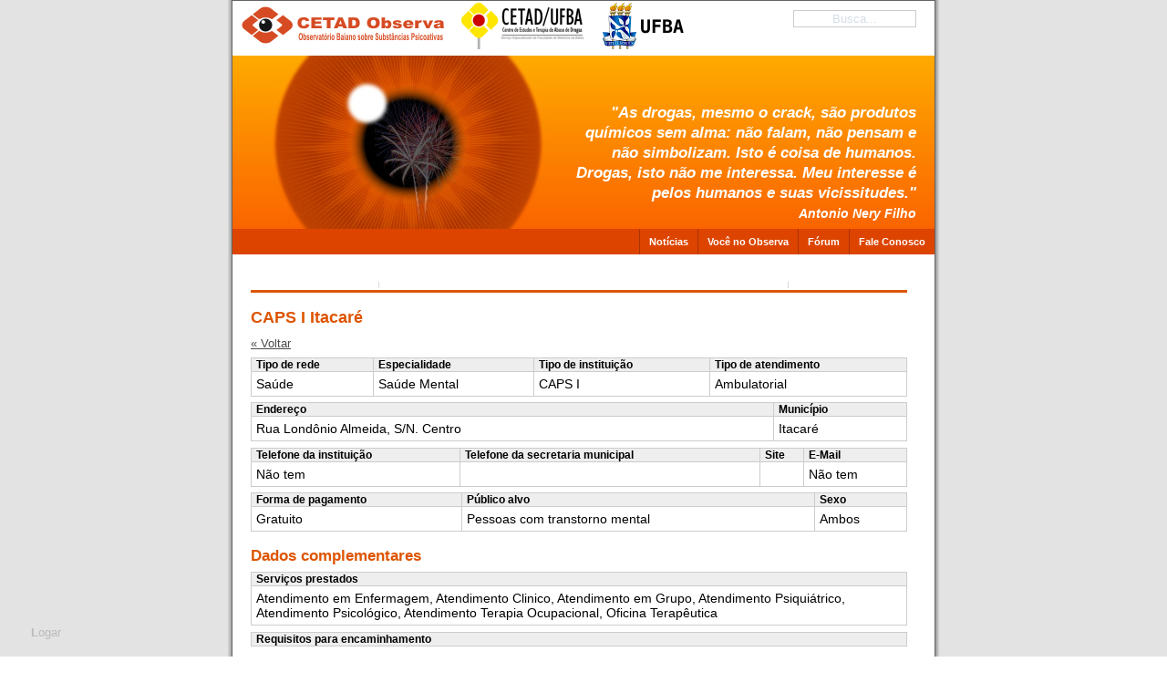

--- FILE ---
content_type: text/html; charset=iso-8859-15
request_url: http://twiki.ufba.br/twiki/bin/view/CetadObserva/Instituicao1317?sortcol=0;table=7;up=0
body_size: 72458
content:
<html xmlns="http://www.w3.org/1999/xhtml" lang="pt-br">
<head>
<link rel="stylesheet" href="http://twiki.ufba.br/twiki/pub/TWiki/ImagePlugin/style.css" type="text/css" media="all" />
<link rel="stylesheet" href="http://twiki.ufba.br/twiki/pub/TWiki/ImageGalleryPlugin/style.css" type="text/css" media="all" />
<meta http-equiv="content-type" content="text/html; charset=iso-8859-15" />
<meta name="author" content="Colivre.coop.br / Template design: G. Wolfgang" />
<title> - CETAD Observa</title>
<link rel="alternate" type="application/rss+xml" title="RSS Feed" href="http://twiki.ufba.br/twiki/bin/view/CetadObserva/WebRss" />
<style type="text/css"> 
/*************************************************************/
/*   Design:  MultiFlex-2 (Screen)                           */
/*   Author:  G. Wolfgang (gw@actamail.com)                  */
/*   Date:    June 8, 2006                                   */
/*   Some Changes by Aurelio@Colivre.coop.br in 2009         */
/*   Some Changes by JeronimoTeles@gmail.com in 2009         */
/*************************************************************/

/*************************/
/* SECTION 1 - MAIN BODY */
/*************************/

body {
  font-size: 11px;
  margin: 0px;
  padding: 0px;
  text-align: center;
  background: url(http://twiki.ufba.br/twiki/pub/CetadObserva/WebCSS/background_body_grey.gif) top center repeat-y;
  font-family: arial, sans-serif;
}
.page-container-1 {
  position: relative;
  width: 770px;
  margin: 0px auto;
  padding: 0px;
  text-align: left;
  background: url(http://twiki.ufba.br/twiki/pub/CetadObserva/WebCSS/background_layout_1.gif) top left repeat-y;
  border: solid 1px rgb(100,100,100);
}
.page-container-2 {
  width: 770px;
  margin: 0px auto;
  padding: 0px;
  background: url(http://twiki.ufba.br/twiki/pub/CetadObserva/WebCSS/background_layout_2.gif) top left repeat-y;
  border: solid 1px rgb(100,100,100);
}
.page-container-3 {
  width: 770px;
  margin: 0px auto;
  padding: 0px;
  background: url(http://twiki.ufba.br/twiki/pub/CetadObserva/WebCSS/background_layout_3.gif) top left repeat-y;
  border: solid 1px rgb(100,100,100);
}

/*************************************/
/* SECTION 2 - HEADER AND NAVIGATION */
/*************************************/

/*-----------------------------------*/
/* 2.1 - Sitename, slogan and banner */
/*-----------------------------------*/
#cetad, #ufba {
  position: absolute;
  top: -4px;
  right: -85px;
  background: url(http://twiki.ufba.br/twiki/pub/CetadObserva/WebCSS/logo-cetad.png) 100% 0% no-repeat;
  width: 144px;
  height: 51px;
}
.msie8 #cetad { right: -90px }
#cetad span, #ufba span {
  display: none;
}
#ufba {
  right: -195px;
  width: 89px;
  background: url(http://twiki.ufba.br/twiki/pub/CetadObserva/WebCSS/mini-logo-ufba.png) 100% 0% no-repeat;
}
.msie8 #ufba { right: -190px }
.site-name {
  width: 300px;
  background: url(http://twiki.ufba.br/twiki/pub/CetadObserva/WebCSS/mini-logo-observa.png) 10px 0px no-repeat;
  height: 50px;
  margin: 0px;
  position: absolute;
  top: 6px;
  left: 0px;
  color: rgb(69,140,204);
}
.site-name p.title  {
  margin: 0px;
  padding: 0px;
  font-family: "trebuchet ms", arial, sans serif;
  font-weight: bold;
  font-size: 24px;
}
.site-name p.title a {
   display: block;
   height: 50px;
   width: 250px;
}
.site-name p.subtitle  {
  clear: both;
  margin: -6px 0px 0px 0px;
  padding: 0px;
  letter-spacing: -1px;
  background-color: transparent;
  font-family: "trebuchet ms", arial, sans serif;
  font-size: 12px;
  position: relative;
  z-index: 100;
}
.site-name a {
  margin: 0px;
  padding: 0px;
  text-decoration: none;
  color: #D50; /* Site Color 1 */
}
.site-name a:hover {
  text-decoration: none;
}
.site-slogan-container  {
  width: 390px;
  position: absolute;
  top: 112px;
  right: 20px;
  z-index: 1;
  overflow: hidden;
  margin: 0px;
  background-color: transparent;
  font-size: 17px;
}
.site-slogan {
  text-align: right;
  margin: 0px;
  padding: 0px;
  background-color: transparent;
  color: #FFF;
  position: relative;
  z-index: 100;
}
.site-slogan h2,
.site-slogan p.title {
  float: right;
  margin: 0px;
  padding: 0px;
  color: #FFF; /* Site Slogan Color */
  font-family: arial, sans serif;
   text-align: right;
  font-weight: bold;
  font-size: 130%;
  position: relative;
  z-index: 100;
}

.site-slogan h2 {
  font-style: italic;
}

.site-slogan p,
.site-slogan p.subtitle {
  clear: both;
  float: right;
  margin: 0px;
  padding: 0px;
  color: #FFF; /* Site Slogan Color */
  font-family: arial, sans serif;
  text-align: right;
  font-weight: bold;
  font-style: italic;
  font-size: 100%;
}
.site-slogan p.text {
  clear: both;
  float: right;
  width: 700px;
  margin: 10px 0px 0px 0px;
  padding: 0px;
  color: #FFF; /* Site Slogan Color */
  font-family: arial, sans serif;
  text-align: right;
  font-weight: bold;
  line-height: 1.0em;
  font-size: 140%;
}
.site-slogan p.readmore {
  clear: both;
  float: right;
  width: 700px;
  margin: 10px 0px 0px 0px;
  padding: 0px;
  color: #FFF; /* Site Slogan Color */
  font-family: arial, sans serif;
  text-align: right;
  font-weight: bold;
  line-height: 1.0em;
  font-size: 120%;
}
.site-slogan a {
  color: #FFF; /* Site Slogan Color */
  text-decoration: underline;
}
.site-slogan a:hover {
  text-decoration: none;
  color: rgb(50,50,50);
}
.img-header {
  clear: both;
  float: left;
  width: 770px;
  height: 250px;
  margin: 0px;
  padding: 0px;
  background: #FFF url(http://twiki.ufba.br/twiki/pub/CetadObserva/WebPreferences/header-ano-novo.jpg) 0% 100% no-repeat;
}



/*--------------------------*/
/* 2.2 - Busca Wiki         */
/*--------------------------*/
#busca {
  position: absolute;
  top: 10px;
  right: 20px;
  float: right;
  margin: 0px;
  padding: 0px;
  text-align: right;
  z-index: 10;
}
#busca input {
  text-align: center;
  border: 1px solid #999;
  opacity: 0.5;
  filter: alpha(opacity=50);
  -moz-border-radius: 4px;
  position: relative; /* msie workarround bug */
}
#busca.clean input {
  background: transparent;
  color: #ABC;
}
#busca.focused input {
  opacity: 1;
  filter: alpha(opacity=100);
  color: #000;
  border: 1px solid #A30;
}
#busca div {
  visibility: hidden;
}
#busca.focused div {
  visibility: visible;
  color: #C86;
}

/*----------------------------*/
/* 2.4 - Navigation - Level 2 */
/*----------------------------*/
.nav2 {
  Xoverflow: wrapper;
  clear: both;
  margin: 0px;
  padding: 0px;
  font-family: verdana, arial, sans serif;
  font-size: 1.0em;
}
.nav2 ul {
  float: right;
  width: 770px;
  margin: 0px;
  padding: 0px;
  Xborder-top: solid 1px #A30; /* Site Menu 2 Border Color */
  Xborder-bottom: solid 1px #A30; /* Site Menu 2 Border Color */
  background-color: #D40; /* Site Menu 2 Color */
  font-weight: bold;
}	
.nav2 li {
  position: relative;
  display: inline;
  list-style: none;
  margin: 0px;
  padding: 0px;
  min-height: 1.7em;
  height: auto !important;
  height: 1.7em;
  line-height: 1.7em;
  font-weight: bold;
}
.nav2 li li {
  border: none;
}
.nav2 li ul {
  display: none;
  height: 20px;
  font-size: 100%;
  font-weight: bold;
  clear: both;
  margin: 0px;
  padding: 1px;
  position: absolute;
  top: 20px;
  border: solid 1px rgb(200,200,200);
  z-index: 30;
  Xborder-top: solid 2px #A30; /* Site Menu 2 Border Color */
  Xborder-bottom: solid 1px #A30; /* Site Menu 2 Border Color */
  background-color: #842926; /* Site Menu 2 Color */
  font-weight: bold;
}
.nav2 li.over ul {
  display: block;
}
.nav2 li strong,
.nav2 li a {
  display: block;
  padding: 0px 10px 0px 30px;
  border-left: solid 7px #EEE; /* Site Color 3 */
  color: rgb(75,75,75);
  text-decoration: none;
}
.nav2 li strong {
  border: none;
  background: #888;
  color: #EEE;
}
.nav2 li li a {
  padding: 0px 5px 0px 10px;
/*  text-transform: uppercase;  comment by Jerônimo Teles */
  text-decoration: none;
  font-size: 100%;
}

.nav2 li a:over, .nav2 li a.selected {
  border-top: solid 0px #EEE; /* Site Color 3 */
  texte-decoration: none;
}

.nav2 li a {
  display: block;
  float: right;
  margin: 0px 0px 0px 0px;
  padding: 5px 10px 5px 10px;
  border-left: solid 1px #A30; /* Site Menu 2 Border Color */
  color: rgb(255,255,255);
/*  text-transform: uppercase;  comment by Jerônimo Teles */
  text-decoration: none;
  font-size: 100%;
}
.nav2 a:over, .nav2 a.selected {
  color: #410; /* Site Menu 2 Selected Color */
  text-decoration: none;
}
.nav2 a:over {
  background-color: #E50; /* Site Menu 2 Hover Color */
}
.buffer {
  clear: both;
  width: 770px;
  height: 30px;
  margin: 0px;
  padding: 0px;
  background-color: rgb(255,255,255);
}

/*----------------------------*/
/* 2.5 - Navigation - Level 3 */
/*----------------------------*/
.nav3 {
  Xoverflow: hidden;
  clear: both;
  float: left;
  width: 160px;
  min-height: 500px;
  margin: 0px;
  padding: 0px;
  color: rgb(75,75,75);
}
.nav3 .menutitle {
  margin: 0px;
}
.nav3 ul {
  font-size: 12px;
  width: 160px;
  margin: 0px 0px 20px 0px;
  padding: 0px;
  background-color: #EEE; /* Site Color 3 */
}	
.nav3 li {
  position: relative;
  border-bottom: solid 1px rgb(200,200,200);
  list-style: none;
  margin: 0px;
  padding: 0px;
  min-height: 1.7em;
  height: auto !important;
  height: 1.7em;
  line-height: 1.7em;
  font-weight: bold;
  z-index: 50;
}
.nav3 li li {
  border: none;
}
.nav3 li ul {
  display: none;
  margin: 0px;
  position: absolute;
  top: 5px;
  left: 155px;
  border: solid 1px rgb(200,200,200);
  z-index: 100;
}
.nav3 li.hover ul {
  display: block;
}
.nav3 li strong,
.nav3 li a {
  display: block;
  padding: 0px 7px 0px 15px;
  border-left: solid 7px #EEE; /* Site Color 3 */
  color: rgb(75,75,75);
  text-decoration: none;
}
.nav3 li strong {
  border: none;
  background: #888;
  color: #EEE;
}
.nav3 li li a {
  padding: 0px 5px 0px 10px;
}
.nav3 li a:hover, .nav3 li a.selected {
  border-left: solid 7px #D62; /* Site Color 2 */
  text-decoration: none;
}
.nav3 li a:hover {
  color: #000;
  background: #DDD;
}

/******************************************************************************/
/* SECTION 3 - SPECIFIC CLASSES FOR LAYOUT #1 (With navigation, with sidebar )*/
/******************************************************************************/

.content1 {
  float: left;
  width: 428px;
  margin: 0px;
  padding: 0px 0px 10px 20px;
  color: rgb(75,75,75);
}
.content1-container {
  clear: both;
  float: left;
  width: 408px;
  margin: 0px 0px 15px 0px;
  padding: 0px;
}
.content1-container-1col {
  overflow: hidden;
  width: 408px;
  margin: 0px;
  padding: 0px;
}
.content1-container-1col-txtright-200px {
  float: right;
  width: 196px;
  margin: 0px;
  padding: 0px;
}
.content1-container-1col-txtright-160px {
  float: right;
  width: 236px;
  margin: 0px;
  padding: 0px;
}
.content1-container-1col-txtright-120px {
  float: right;
  width: 276px;
  margin: 0px;
  padding: 0px;
}
.content1-container-1col-txtright-100px {
  float: right;
  width: 296px;
  margin: 0px;
  padding: 0px;
}
.content1-container-1col-txtright-80px {
  float: right;
  width: 316px;
  margin: 0px;
  padding: 0px;
}
.content1-container-1col-txtright-60px {
  float: right;
  width: 336px;
  margin: 0px;
  padding: 0px;
}
.content1-container-1col-txtright-40px {
  float: right;
  width: 356px;
  margin: 0px;
  padding: 0px;
}
.content1-container-2col-left {
  overflow: hidden;
  float: left;
  width: 191px;
  margin: 0px;
  padding: 0px;
}
.content1-container-2col-right {
  overflow: hidden;
  float: right;
  width: 191px;
   margin: 0px;
  padding: 0px;
}
.content1-container-2col-txtright-100px {
  float: right;
  width: 79px;
  margin: 0px;
  padding: 0px;
}
.content1-container-2col-txtright-80px {
  float: right;
  width: 99px;
  margin: 0px;
  padding: 0px;
}
.content1-container-2col-txtright-60px {
  float: right;
  width: 119px;
  margin: 0px;
  padding: 0px;
}
.content1-container-2col-txtright-40px {
  float: right;
  width: 139px;
  margin: 0px;
  padding: 0px;
}
.content1-container-2col-txtright-20px {
  float: right;
  width: 159px;
  margin: 0px;
  padding: 0px;
}
.content1-container-3col-left {
  overflow: hidden;
  float: left;
  width: 119px;
  margin: 0px 25px 0px 0px;
  padding: 0px;
}
.content1-container-3col-middle {
  overflow: hidden;
  float: left;
  width: 119px;
 margin: 0px;
  padding: 0px;
}
.content1-container-3col-right {
  overflow: hidden;
  float: right;
  width: 119px;
  margin: 0px;
  padding: 0px;
}
.content1-container-3col-txtright-60px {
  float: right;
  width: 47px;
  margin: 0px;
  padding: 0px;
}
.content1-container-3col-txtright-40px {
  float: right;
  width: 67px;
  margin: 0px;
  padding: 0px;
}
.content1-container-3col-txtright-20px {
  float: right;
  width: 87px;
  margin: 0px;
  padding: 0px;
}
.content1-container-3col-txtright-10px {
  float: right;
  width: 97px;
  margin: 0px;
  padding: 0px;
}
.content1-pagetitle {
  overflow: hidden;
  width: 408px;
  margin: 0px 0px 10px 0px;
  padding: 0px 0px 2px 0px;
  border-bottom: solid 3px #D50; /* Site Color 1 */
  color: #D50; /* Site Color 1 */
  font-weight: bold;
  font-size: 180%;
}
#conteudo .content1-pagetitle a {
  color: #D50; /* Site Color 1 */
  text-decoration: none;
}

/******************************************************/
/* SECTION 4 - SPECIFIC CLASSES FOR LAYOUTS #2 and #3 */
/******************************************************/

.content2 {
  float: left;
  width: 590px;
  min-height: 500px;
  margin: 0px;
  padding: 0px 0px 0px 20px;
  color: rgb(75,75,75);
  font-size: 1.0em;
}
.content3 {
  float: left;
  width: 590px;
  min-height: 500px;
  margin: 0px;
  padding: 0px 0px 0px 20px;
  color: rgb(75,75,75);
  font-size: 1.0em;
}
.content2-container, .content3-container {
  clear: both;
  float: left;
  width: 569px;
  margin: 0px 0px 15px 0px;
  padding: 0px;
}
.content2-container-1col, .content3-container-1col {
  overflow: hidden;
  width: 569px;
  margin: 0px;
  padding: 0px;
}
.content2-container-1col-txtright-200px, .content3-container-1col-txtright-200px {
  float: right;
  width: 357px;
  margin: 0px;
  padding: 0px;
}
.content2-container-1col-txtright-160px, .content3-container-1col-txtright-160px {
  float: right;
  width: 397px;
  margin: 0px;
  padding: 0px;
}
.content2-container-1col-txtright-120px, .content3-container-1col-txtright-120px {
  float: right;
  width: 437px;
  margin: 0px;
  padding: 0px;
}
.content2-container-1col-txtright-100px, .content3-container-1col-txtright-100px {
  float: right;
  width: 457px;
  margin: 0px;
  padding: 0px;
}
.content2-container-1col-txtright-80px, .content3-container-1col-txtright-80px {
  float: right;
  width: 477px;
  margin: 0px;
  padding: 0px;
}
.content2-container-1col-txtright-60px, .content3-container-1col-txtright-60px {
  float: right;
  width: 497px;
  margin: 0px;
  padding: 0px;
}
.content2-container-1col-txtright-40px, .content3-container-1col-txtright-40px {
  float: right;
  width: 517px;
  margin: 0px;
  padding: 0px;
}
.content2-container-2col-left, .content3-container-2col-left {
  overflow: hidden;
  float: left;
  width: 272px;
  margin: 0px;
  padding: 0px;
}
.content2-container-2col-right, .content3-container-2col-right {
  overflow: hidden;
  float: right;
  width: 272px;
  margin: 0px;
  padding: 0px;
}
.content2-container-2col-txtright-100px, .content3-container-2col-txtright-100px {
  float: right;
  width: 160px;
  margin: 0px;
  padding: 0px;
}
.content2-container-2col-txtright-80px, .content3-container-2col-txtright-80px {
  float: right;
  width: 180px;
  margin: 0px;
  padding: 0px;
}
.content2-container-2col-txtright-60px, .content3-container-2col-txtright-60px {
  float: right;
  width: 200px;
  margin: 0px;
  padding: 0px;
}
.content2-container-2col-txtright-40px, .content3-container-2col-txtright-40px {
  float: right;
  width: 220px;
  margin: 0px;
  padding: 0px;
}
.content2-container-2col-txtright-20px, .content3-container-2col-txtright-20px {
  float: right;
  width: 240px;
  margin: 0px;
  padding: 0px;
}
.content2-container-3col-left, .content3-container-3col-left {
  overflow: hidden;
  float: left;
  width: 173px;
  margin: 0px 25px 0px 0px;
  padding: 0px;
}
.content2-container-3col-middle, .content3-container-3col-middle {
  overflow: hidden;
  float: left;
  width: 173px;
  margin: 0px;
  padding: 0px;
}
.content2-container-3col-right, .content3-container-3col-right {
  overflow: hidden;
  float: right;
  width: 173px;
  margin: 0px;
  padding: 0px;
}
.content2-container-3col-txtright-60px, .content3-container-3col-txtright-60px {
  overflow: hidden;
  float: right;
  width: 101px;
  margin: 0px;
  padding: 0px;
}
.content2-container-3col-txtright-40px, .content3-container-3col-txtright-40px {
  overflow: hidden;
  float: right;
  width: 121px;
  margin: 0px;
  padding: 0px;
}
.content2-container-3col-txtright-20px, .content3-container-3col-txtright-20px {
  overflow: hidden;
  float: right;
  width: 141px;
  margin: 0px;
  padding: 0px;
}
.content2-container-3col-txtright-10px, .content3-container-3col-txtright-10px {
  overflow: hidden;
  float: right;
  width: 151px;
  margin: 0px;
  padding: 0px;
}
.content2-pagetitle, .content3-pagetitle {
  overflow: hidden;
  width: 569px;
  margin: 0px 0px 10px 0px;
  padding: 0px 0px 2px 0px;
  border-bottom: solid 3px #D50; /* Site Color 1 */
  color: #D50; /* Site Color 1 */
  font-weight: bold;
  font-size: 180%;
}

/*********************************/
/* SECTION 6 - COMMON PARAMETERS */
/*********************************/

/*--------------------*/
/* 6.1 - Content Area */
/*--------------------*/

/* Titles and textboxes*/
.content-title-noshade-size1 {
  margin: 0px;
  padding: 0px;
  color: #D50; /* Site Color 1 */
  font-weight: bold;
  font-size: 130%;
}
.content-title-noshade-size2 {
  margin: 0px;
  padding: 0px;
  color: #D50; /* Site Color 1 */
  font-weight: bold;
  font-size: 150%;
}
.content-title-noshade-size3 {
  margin: 0px;
  padding: 0px;
  color: #D50; /* Site Color 1 */
  font-weight: bold;
  font-size: 160%;
}
.content-title-noshade-size4 {
  margin: 0px;
  padding: 0px;
  color: #D50; /* Site Color 1 */
  font-weight: bold;
  font-size: 180%;
}
.content-title-noshade-size5 {
  margin: 0px;
  padding: 0px;
  color: #D50; /* Site Color 1 */
  font-weight: bold;
  font-size: 200%;
}
.content-title-shade-size1 {
  margin: 0px;
  padding: 0px 10px 0px 10px;
  background-color: rgb(215,215,215);
  color: rgb(100,100,100);
  color: #D50; /* Site Color 1 */
  font-weight: bold;
  font-size: 130%;
}
.content-title-shade-size2 {
  margin: 0px;
  padding: 0px 10px 0px 10px;
  background-color: rgb(215,215,215);
  color: #D50; /* Site Color 1 */
  font-weight: bold;
  font-size: 150%;
}
.content-title-shade-size3 {
  margin: 0px;
  padding: 0px 10px 0px 10px;
  background-color: rgb(215,215,215);
  color: #D50; /* Site Color 1 */
  font-weight: bold;
  font-size: 160%;
}
.content-title-shade-size4 {
  margin: 0px;
  padding: 0px 10px 0px 10px;
  background-color: rgb(215,215,215);
  color: #D50; /* Site Color 1 */
   font-weight: bold;
  font-size: 180%;
}
.content-title-shade-size5 {
  margin: 0px;
  padding: 0px 10px 0px 10px;
  background-color: rgb(215,215,215);
  color: #D50; /* Site Color 1 */
   font-weight: bold;
  font-size: 200%;
}
.content-subtitle-noshade-size1 {
  margin: 0px;
  padding: 0px;
  color: #D50; /* Site Color 1 */
  font-weight: bold;
  font-size: 110%;
}
.content-subtitle-noshade-size2 {
  margin: 0px;
  padding: 0px;
  color: #D50; /* Site Color 1 */
  font-weight: bold;
  font-size: 120%;
}
.content-subtitle-noshade-size3 {
  margin: 0px;
  padding: 0px;
  color: #D50; /* Site Color 1 */
  font-weight: bold;
  font-size: 130%;
}
.content-subtitle-noshade-size4 {
  margin: 0px;
  padding: 0px;
  color: #D50; /* Site Color 1 */
  font-weight: bold;
  font-size: 140%;
}
.content-subtitle-noshade-size5 {
  margin: 0px;
  padding: 0px;
  color: #D50; /* Site Color 1 */
  font-weight: bold;
  font-size: 150%;
}
.content-subtitle-shade-size1 {
  margin: 0px;
  padding: 0px 10px 3px 10px;
  background-color: rgb(215,215,215);
  color: #D50; /* Site Color 1 */
  font-weight: bold;
  font-size: 110%;
}
.content-subtitle-shade-size2 {
  margin: 0px;
  padding: 0px 10px 3px 10px;
  background-color: rgb(215,215,215);
  color: #D50; /* Site Color 1 */
  font-weight: bold;
  font-size: 120%;
}
.content-subtitle-shade-size3 {
  margin: 0px;
  padding: 0px 10px 3px 10px;
  background-color: rgb(215,215,215);
  color: #D50; /* Site Color 1 */
  font-weight: bold;
  font-size: 130%;
}
.content-subtitle-shade-size4 {
  margin: 0px;
  padding: 0px 10px 3px 10px;
  background-color: rgb(215,215,215);
  color: #D50; /* Site Color 1 */
  font-weight: bold;
  font-size: 140%;
}
.content-subtitle-shade-size5 {
  margin: 0px;
  padding: 0px 10px 3px 10px;
  background-color: rgb(215,215,215);
  color: #D50; /* Site Color 1 */
  font-weight: bold;
  font-size: 150%;
}
.content-txtbox-noshade {
  margin: 0px;
  padding: 7px 0px 0px 0px;
  background-color: rgb(255,255,255);
}
.content-txtbox-shade {
  margin: 0px;
  padding: 7px 10px 5px 10px;
  background-color: rgb(235,235,235);
}

/* Headings */
h1 {
  margin: 1.0em 0px 0.5em 0px;
  font-weight: bold;
  font-size: 160%;
}
h2 {
  margin: 1.0em 0px 0.5em 0px;
  font-weight: bold;
  font-size: 150%;
}
h3 {
  margin: 1.0em 0px 0.5em 0px;
  font-weight: bold;
  font-size: 140%;
}
h4 {
  margin: 1.0em 0px 0.5em 0px;
  font-weight: bold;
  font-size: 130%;
}
h5 {
  margin: 0px 0px 0.2em 0px;
  font-weight: bold;
  font-size: 130%;
}
h6 {
  margin: 0px 0px 0.2em 0px;
 font-weight: bold;
  font-style: italic;
  font-size: 130%;
}

/* Paragraphs */
p {
  margin: 0px 0px 0.5em 0px;
  padding: 0px;
  line-height: 1.3em;
  font-family: arial, sans serif;
  font-size: 120%;
 }
p.readmore {
  margin: 1.0em 0px 0.5em 0px;
  padding: 0px;
  line-height: 1.2em;
  font-size: 110%;
 }
p.quote {
  margin: 0em 30px 0.6em 30px;
 	line-height: 120%;
  font-size: 120%;
}
p.embed {
  float: left;
  width: 120px;
  margin: 7px 7px 5px 0px;
  padding: 5px 5px 5px 5px;
  background-color: rgb(238,237,249);
  font-style: italic;
  font-weight: bold;
   line-height: 1.2em;
  font-size: 140%;
}
p.embed-caption {
  float: left;
  margin: 5px 0px 0px 0px;
  padding: 0px;
  font-style: italic;
  font-weight: normal;
  line-height: 1.2em;
  font-size: 70%;
}

/* Quote */
p.quote {
  clear: left;
  margin: 0em 30px 0.6em 30px;
 	line-height: 120%;
  font-size: 110%;
}

/* Embedded emphasis */
.embed {
  float: left;
  width: 120px;
  margin: 2px 7px 2px 0px;
  padding: 5px 5px 5px 5px;
  background-color: rgb(238,237,249);
  font-style: italic;
  font-weight: bold;
   line-height: 1.2em;
  font-size: 140%;
}
.embed-caption {
  float: left;
  margin: 5px 0px 0px 0px;
  padding: 0px;
  font-style: italic;
  font-weight: normal;
  line-height: 1.2em;
  font-size: 70%;
}

/* Lists */
ul.noindent {
  margin: 0px 0px 7px 15px;
  padding: 0px;
  list-style-type: disc;
  list-style-position: outside;
  font-size: 120%;
}
ul.indent {
  margin: 0px 0px 7px 15px;
  padding: 0px 0px 0px 15px;
  list-style-type: disc;
  font-family: arial;
  font-size: 120%;
}
ol {
  margin: 0px 0px 0px 9px;
  padding: 0px 0px 0px 25px;
  list-style-type: decimal;
  list-style-position: outside;
  font-size: 120%;
}
ul.linklist-noindent {
  margin: -0.3em 0px 0.5em 0px;
  padding: 0px;
  list-style-type: none;
  line-height: 1.2em;
  font-size: 120%;
 }
ul.linklist-indent {
  margin: -0.3em 0px 0.5em 0px;
  padding: 0px 0px 0px 10px;
  list-style-type: none;
  line-height: 1.2em;
  font-size: 120%;
 }

/* Tables */
.table {
  clear: left;
  margin: 0.5em 0px 0.2em 30px;
  border: solid 1px rgb(150,150,150);
  empty-cells: show;
  border-collapse: collapse;
  background-color: rgb(233,232,244);
}
.table tr {
  margin: 0px;
  padding: 0px;
}
.table td {
  padding: 2px 7px 2px 7px;
  border: solid 1px rgb(150,150,150);
  text-align: left;
  font-size: 120%;
}
.table th {
  margin: 0px;
  padding: 2px 7px 2px 7px;
  border: solid 1px rgb(150,150,150);
  empty-cells: show;
  text-align: left;
  font-size: 120%;
  	}
.table-caption {
  margin: 0.5em 0px 1.0em 30px;
  padding: 0px;
  clear: both;
  text-align: left;
  font-size: 120%;
}

/* Images */

.img-noticia {
  float: left;
  margin:0px 10 px 0 px 0px;
  width:195px;
  height: 195px;
  vspace:10px;
}

.img-left-noborder-notopmargin {
  float: left;
  margin: 0px 10px 0px 0px;
}
.img-left-noborder-topmargin {
  float: left;
  margin: 3px 10px 0px 0px;
}
.img-left-border-notopmargin {
  float: left;
  margin: 0px 10px 0px 0px;
  border: solid 1px rgb(150,150,150);
}
.img-left-border-topmargin {
  float: left;
  margin: 3px 10px 0px 0px;
  border: solid 1px rgb(150,150,150);
}
.img-right-noborder-notopmargin {
  float: right;
  margin: 0px 0px 0px 10px;
}
.img-right-noborder-topmargin {
  float: right;
  margin: 3px 0px 0px 10px;
}
.img-right-border-notopmargin {
  float: right;
  margin: 0px 0px 0px 10px;
  border: solid 1px rgb(150,150,150);
}
.img-right-border-topmargin {
  float: right;
  margin: 3px 0px 0px 10px;
  border: solid 1px rgb(150,150,150);
}

/*--------------------*/
/* 6.2 - Sidebar Area */
/*--------------------*/
.sidebar {
  overflow: hidden;
  float: right;
  width: 160px;
  min-height: 500px;
  margin: 0px;
  padding: 0px 0px 10px 0px;
  text-align: left;
  color: rgb(75,75,75);
}
.sidebar-maintitle {
  margin: 0px 0px 10px 0px;
  padding: 3px 10px 2px 10px;
  background-color: #D62; /* Site Color 2 */
  color: rgb(255,255,255);
  text-transform: uppercase;
  font-weight: bold;
  font-size: 120%;
}
.sidebar-title-noshade {
  margin: 0px;
  padding: 2px 10px 3px 10px;
  border-top: solid 1px rgb(215,215,215);
  color: rgb(75,75,75);
  font-weight: bold;
  font-size: 120%;
}
.sidebar-title-shade {
  margin: 0px;
  padding: 2px 10px 3px 10px;
  background-color: rgb(215,215,215);
  color: rgb(75,75,75);
  font-weight: bold;
  font-size: 120%;
}
.sidebar-txtbox-noshade {
  margin: 0px 0px 10px 0px;
  padding: 2px 10px 3px 10px;
}
.sidebar-txtbox-shade {
  margin: 0px 0px 10px 0px;
  padding: 2px 10px 3px 10px;
  background-color: rgb(235,235,235);
}
.sidebar-txtbox-noshade p {
  margin: 0px 0px 5px 0px;
  padding: 0px;
  line-height: 1.25em;
  font-size: 110%;
}
.sidebar-txtbox-shade p {
  margin: 0px 0px 5px 0px;
  padding: 0px;
  line-height: 1.25em;
  font-size: 110%;
}

/*--------------------*/
/* 6.3 - Footer Area  */
/*--------------------*/
.footer {
  overflow: hidden;
  clear: both;
  width: 770px;
  height: 3.0em;
  margin: 0px;
  padding: 0.5em 0px 0.5em 0px;
  border-top: solid 1px rgb(125,125,125);
  background-color: #D50; /* Site Color 1 */
  color: #E94; /* Site Footer Text Color */
  font-size: 1.0em;
}
.footer p {
  margin: 0px;
  padding: 0px;
  text-align: center;
  line-height: 1.3em;
  font-size: 110%;
}

.footer .visitas {
  right: 10px;
  position: absolute;
  bottom: 5px;
}

/*-------------------*/
/* 6.4 - Hyperlinks  */
/*-------------------*/
.content1 a, .content2 a, .content3 a, .sidebar-txtbox-noshade a, .sidebar-txtbox-shade a {
  color: rgb(75,75,75);
  text-decoration: underline;
}
.content1 a:hover, .content2 a:hover, .content3 a:hover, .sidebar-txtbox-noshade a:hover, .sidebar-txtbox-shade a:hover {
  color: rgb(0,0,0);
  text-decoration: none;
}
.content1 a:visited, .content2 a:visited, .content3 a:visited, .sidebar-txtbox-noshade a:visited, .sidebar-txtbox-shade a:visited  {
  color: rgb(150,150,150);
}
.footer a {
  color: #E94; /* Site Footer Text Color */
  text-decoration: underline;
}
.footer a:hover {
  color: #FFF;
  text-decoration: none;
}

/*******************************/
/* SECTION 7 - GENERIC CLASSES */
/*******************************/

/*----------------------------*/
/* 7.1 - Title decoration box */
/*----------------------------*/
.box-on {
  float: left;
  min-width: 0.3em;
  margin-right: 0.2em;
  padding: 0px 0.2em 0px 0.3em;
}
.box-off {
  display: none;
}
/* html box-on {
  width: 1%;
} /* IE6-Hack for min-width. Also compliant with IE7-Beta2 */ */

/*-----------------------------*/
/* 7.2 - Horizontal alignments */
/*-----------------------------*/
.align-left {
  text-align: left;
}
.align-right {
  text-align: right;
}
.align-center {
  text-align: center;
}

/*------------------*/
/* 7.3  Text colors */
/*------------------*/
.txt-white {
  color: rgb(255,255,255);
}
.txt-black {
  color: rgb(0,0,0);
}

.txt-grey01 {
  color: rgb(242,242,242);
}
.txt-grey02 {
  color: rgb(230,230,230);
}
.txt-grey03 {
  color: rgb(217,217,217);
}
.txt-grey04 {
  color: rgb(204,204,204);
}
.txt-grey05 {
  color: rgb(191,191,191);
}
.txt-grey06 {
  color: rgb(178,178,178);
}
.txt-grey07 {
  color: rgb(153,153,153);
}
.txt-grey08 {
  color: rgb(127,127,127);
}
.txt-grey09 {
  color: rgb(89,89,89);
}
.txt-grey10 {
  color: rgb(51,51,51);
}

.txt-yellow01 {
  color: rgb(254,252,232);
}
.txt-yellow02 {
  color: rgb(253,249,201);
}
.txt-yellow03 {
  color: rgb(253,246,185);
}
.txt-yellow04 {
  color: rgb(252,243,162);
}
.txt-yellow05 {
  color: rgb(251,239,139);
}
.txt-yellow06 {
  color: rgb(250,236,116);
}
.txt-yellow07 {
  color: rgb(249,233,93);
}
.txt-yellow08 {
  color: rgb(249,230,69);
}
.txt-yellow09 {
  color: rgb(248,227,46);
}
.txt-yellow10 {
  color: rgb(247,224,23);
}

.txt-blue01 {
  color: rgb(238,237,249);
}
.txt-blue02 {
  color: rgb(222,220,242);
}
.txt-blue03 {
  color: rgb(205,202,236);
}
.txt-blue04 {
  color: rgb(189,185,229);
}
.txt-blue05 {
  color: rgb(172,167,223);
}
.txt-blue06 {
  color: rgb(155,149,217);
}
.txt-blue07 {
  color: rgb(139,132,210);
}
.txt-blue08 {
  color: rgb(122,114,204);
}
.txt-blue09 {
  color: rgb(106,97,197);
}
.txt-blue10 {
  color: rgb(89,79,191);
}

.txt-green01 {
  color: rgb(237,246,229);
}
.txt-green02 {
  color: rgb(220,238,204);
}
.txt-green03 {
  color: rgb(202,229,178);
}
.txt-green04 {
  color: rgb(185,220,153);
}
.txt-green05 {
  color: rgb(167,211,127);
}
.txt-green06 {
  color: rgb(149,203,102);
}
.txt-green07 {
  color: rgb(132,194,76);
}
.txt-green08 {
  color: rgb(114,185,51);
}
.txt-green09 {
  color: rgb(97,177,25);
}
.txt-green10 {
  color: rgb(79,168,0);
}

.txt-red01 {
  color: rgb(252,235,233);
}
.txt-red02 {
  color: rgb(248,216,211);
}
.txt-red03 {
  color: rgb(245,196,188);
}
.txt-red04 {
  color: rgb(242,177,166);
}
.txt-red05 {
  color: rgb(238,157,144);
}
.txt-red06 {
  color: rgb(235,137,122);
}
.txt-red07 {
  color: rgb(232,118,100);
}
.txt-red08 {
  color: rgb(229,98,77);
}
.txt-red09 {
  color: rgb(225,79,55);
}
.txt-red10 {
  color: rgb(222,59,33);
}
.txt-red11 {
  color: #D40;
}

/*-------------------------*/
/* 7.4 - Background colors */
/*-------------------------*/
.bg-white {
  background-color: rgb(255,255,255);
}
.bg-black {
  background-color: rgb(0,0,0);
}

.bg-grey01 {
  background-color: rgb(242,242,242);
}
.bg-grey02 {
  background-color: rgb(230,230,230);
}
.bg-grey03 {
  background-color: rgb(217,217,217);
}
.bg-grey04 {
  background-color: rgb(204,204,204);
}
.bg-grey05 {
  background-color: rgb(191,191,191);
}
.bg-grey06 {
  background-color: rgb(178,178,178);
}
.bg-grey07 {
  background-color: rgb(153,153,153);
}
.bg-grey08 {
  background-color: rgb(127,127,127);
}
.bg-grey09 {
  background-color: rgb(89,89,89);
}
.bg-grey10 {
  background-color: rgb(51,51,51);
}

.bg-yellow01 {
  background-color: rgb(254,252,232);
}
.bg-yellow02 {
  background-color: rgb(253,249,201);
}
.bg-yellow03 {
  background-color: rgb(253,246,185);
}
.bg-yellow04 {
  background-color: rgb(252,243,162);
}
.bg-yellow05 {
  background-color: rgb(251,239,139);
}
.bg-yellow06 {
  background-color: rgb(250,236,116);
}
.bg-yellow07 {
  background-color: rgb(249,233,93);
}
.bg-yellow08 {
  background-color: rgb(249,230,69);
}
.bg-yellow09 {
  background-color: rgb(248,227,46);
}
.bg-yellow10 {
  background-color: rgb(247,224,23);
}

.bg-blue01 {
  background-color: rgb(238,237,249);
}
.bg-blue02 {
  background-color: rgb(222,220,242);
}
.bg-blue03 {
  background-color: rgb(205,202,236);
}
.bg-blue04 {
  background-color: rgb(189,185,229);
}
.bg-blue05 {
  background-color: rgb(172,167,223);
}
.bg-blue06 {
  background-color: rgb(155,149,217);
}
.bg-blue07 {
  background-color: rgb(139,132,210);
}
.bg-blue08 {
  background-color: rgb(122,114,204);
}
.bg-blue09 {
  background-color: rgb(106,97,197);
}
.bg-blue10 {
  background-color: rgb(89,79,191);
}

.bg-green01 {
  background-color: rgb(237,246,229);
}
.bg-green02 {
  background-color: rgb(220,238,204);
}
.bg-green03 {
  background-color: rgb(202,229,178);
}
.bg-green04 {
  background-color: rgb(185,220,153);
}
.bg-green05 {
  background-color: rgb(167,211,127);
}
.bg-green06 {
  background-color: rgb(149,203,102);
}
.bg-green07 {
  background-color: rgb(132,194,76);
}
.bg-green08 {
  background-color: rgb(114,185,51);
}
.bg-green09 {
  background-color: rgb(97,177,25);
}
.bg-green10 {
  background-color: rgb(79,168,0);
}

.bg-red01 {
  background-color: rgb(252,235,233);
}
.bg-red02 {
  background-color: rgb(248,216,211);
}
.bg-red03 {
  background-color: rgb(245,196,188);
}
.bg-red04 {
  background-color: rgb(242,177,166);
}
.bg-red05 {
  background-color: rgb(238,157,144);
}
.bg-red06 {
  background-color: rgb(235,137,122);
}
.bg-red07 {
  background-color: rgb(232,118,100);
}
.bg-red08 {
  background-color: rgb(229,98,77);
}
.bg-red09 {
  background-color: rgb(225,79,55);
}
.bg-red10 {
  background-color: rgb(222,59,33);
}

/*---------------------------*/
/* 7.5  Bottom border colors */
/*---------------------------*/
.line-box {
  border-bottom: solid 1px rgb(200,200,200);
  padding-bottom: 15px;
  margin: 0px 0px 15px 0px;
}

.line-white {
  border-bottom: solid 1px rgb(255,255,255);
  padding-bottom: 2px;
  margin: 0px 0px 1px 0px;
}
.line-black {
  border-bottom: solid 1px rgb(0,0,0);
  padding-bottom: 2px;
  margin: 0px 0px 1px 0px;
}

.line-grey01 {
  border-bottom: solid 1px rgb(242,242,242);
  padding-bottom: 2px;
  margin-bottom: 1px;
}
.line-grey02 {
  border-bottom: solid 1px rgb(230,230,230);
  padding-bottom: 2px;
  margin-bottom: 1px;
}
.line-grey03 {
  border-bottom: solid 1px rgb(217,217,217);
  padding-bottom: 2px;
  margin-bottom: 1px;
}
.line-grey04 {
  border-bottom: solid 1px rgb(204,204,204);
  padding-bottom: 2px;
  margin-bottom: 1px;
}
.line-grey05 {
  border-bottom: solid 1px rgb(191,191,191);
  padding-bottom: 2px;
  margin-bottom: 1px;
}
.line-grey06 {
  border-bottom: solid 1px rgb(178,178,178);
  padding-bottom: 2px;
  margin-bottom: 1px;
}
.line-grey07 {
  border-bottom: solid 1px rgb(153,153,153);
  padding-bottom: 2px;
  margin-bottom: 1px;
}
.line-grey08 {
  border-bottom: solid 1px rgb(127,127,127);
  padding-bottom: 2px;
  margin-bottom: 1px;
}
.line-grey09 {
  border-bottom: solid 1px rgb(89,89,89);
  padding-bottom: 2px;
  margin-bottom: 1px;
}
.line-grey10 {
  border-bottom: solid 1px rgb(51,51,51);
  padding-bottom: 2px;
  margin-bottom: 1px;
}

.line-yellow01 {
  border-bottom: solid 1px rgb(254,252,232);
  padding-bottom: 2px;
  margin-bottom: 1px;
}
.line-yellow02 {
  border-bottom: solid 1px rgb(253,249,201);
  padding-bottom: 2px;
  margin-bottom: 1px;
}
.line-yellow03 {
  border-bottom: solid 1px rgb(253,246,185);
  padding-bottom: 2px;
  margin-bottom: 1px;
}
.line-yellow04 {
  border-bottom: solid 1px rgb(252,243,162);
  padding-bottom: 2px;
  margin-bottom: 1px;
}
.line-yellow05 {
  border-bottom: solid 1px rgb(251,239,139);
  padding-bottom: 2px;
  margin-bottom: 1px;
}
.line-yellow06 {
  border-bottom: solid 1px rgb(250,236,116);
  padding-bottom: 2px;
  margin-bottom: 1px;
}
.line-yellow07 {
  border-bottom: solid 1px rgb(249,233,93);
  padding-bottom: 2px;
  margin-bottom: 1px;
}
.line-yellow08 {
  border-bottom: solid 1px rgb(249,230,69);
  padding-bottom: 2px;
  margin-bottom: 1px;
}
.line-yellow09 {
  border-bottom: solid 1px rgb(248,227,46);
  padding-bottom: 2px;
  margin-bottom: 1px;
}
.line-yellow10 {
  border-bottom: solid 1px rgb(247,224,23);
  padding-bottom: 2px;
  margin-bottom: 1px;
}

.line-blue01 {
  border-bottom: solid 1px rgb(238,237,249);
  padding-bottom: 2px;
  margin-bottom: 1px;
}
.line-blue02 {
  border-bottom: solid 1px rgb(222,220,242);
  padding-bottom: 2px;
  margin-bottom: 1px;
}
.line-blue03 {
  border-bottom: solid 1px rgb(205,202,236);
  padding-bottom: 2px;
  margin-bottom: 1px;
}
.line-blue04 {
  border-bottom: solid 1px rgb(189,185,229);
  padding-bottom: 2px;
  margin-bottom: 1px;
}
.line-blue05 {
  border-bottom: solid 1px rgb(172,167,223);
  padding-bottom: 2px;
  margin-bottom: 1px;
}
.line-blue06 {
  border-bottom: solid 1px rgb(155,149,217);
  padding-bottom: 2px;
  margin-bottom: 1px;
}
.line-blue07 {
  border-bottom: solid 1px rgb(139,132,210);
  padding-bottom: 2px;
  margin-bottom: 1px;
}
.line-blue08 {
  border-bottom: solid 1px rgb(122,114,204);
  padding-bottom: 2px;
  margin-bottom: 1px;
}
.line-blue09 {
  border-bottom: solid 1px rgb(106,97,197);
  padding-bottom: 2px;
  margin-bottom: 1px;
}
.line-blue10 {
  border-bottom: solid 1px rgb(89,79,191);
  padding-bottom: 2px;
  margin-bottom: 1px;
}

.line-green01 {
  border-bottom: solid 1px rgb(237,246,229);
  padding-bottom: 2px;
  margin-bottom: 1px;
}
.line-green02 {
  border-bottom: solid 1px rgb(220,238,204);
  padding-bottom: 2px;
  margin-bottom: 1px;
}
.line-green03 {
  border-bottom: solid 1px rgb(202,229,178);
  padding-bottom: 2px;
  margin-bottom: 1px;
}
.line-green04 {
  border-bottom: solid 1px rgb(185,220,153);
  padding-bottom: 2px;
  margin-bottom: 1px;
}
.line-green05 {
  border-bottom: solid 1px rgb(167,211,127);
  padding-bottom: 2px;
  margin-bottom: 1px;
}
.line-green06 {
  border-bottom: solid 1px rgb(149,203,102);
  padding-bottom: 2px;
  margin-bottom: 1px;
}
.line-green07 {
  border-bottom: solid 1px rgb(132,194,76);
  padding-bottom: 2px;
  margin-bottom: 1px;
}
.line-green08 {
  border-bottom: solid 1px rgb(114,185,51);
  padding-bottom: 2px;
  margin-bottom: 1px;
}
.line-green09 {
  border-bottom: solid 1px rgb(97,177,25);
  padding-bottom: 2px;
  margin-bottom: 1px;
}
.line-green10 {
  border-bottom: solid 1px rgb(79,168,0);
  padding-bottom: 2px;
  margin-bottom: 1px;
}

.line-red01 {
  border-bottom: solid 1px rgb(252,235,233);
  padding-bottom: 2px;
  margin-bottom: 1px;
}
.line-red02 {
  border-bottom: solid 1px rgb(248,216,211);
  padding-bottom: 2px;
  margin-bottom: 1px;
}
.line-red03 {
  border-bottom: solid 1px rgb(245,196,188);
  padding-bottom: 2px;
  margin-bottom: 1px;
}
.line-red04 {
  border-bottom: solid 1px rgb(242,177,166);
  padding-bottom: 2px;
  margin-bottom: 1px;
}
.line-red05 {
  border-bottom: solid 1px rgb(238,157,144);
  padding-bottom: 2px;
  margin-bottom: 1px;
}
.line-red06 {
  border-bottom: solid 1px rgb(235,137,122);
  padding-bottom: 2px;
  margin-bottom: 1px;
}
.line-red07 {
  border-bottom: solid 1px rgb(232,118,100);
  padding-bottom: 2px;
  margin-bottom: 1px;
}
.line-red08 {
  border-bottom: solid 1px rgb(229,98,77);
  padding-bottom: 2px;
  margin-bottom: 1px;
}
.line-red09 {
  border-bottom: solid 1px rgb(225,79,55);
  padding-bottom: 2px;
  margin-bottom: 1px;
}
.line-red10 {
  border-bottom: solid 1px rgb(222,59,33);
  padding-bottom: 2px;
  margin-bottom: 1px;
}

/*****************************/
/* SECTION 8 - MISCELLANEOUS */
/*****************************/
.showcode {
  font-family: monospace;
  font-weight: bold;
  font-size: 13px;
  color: rgb(255,0,0);
}
.clear {
  clear: both;
}
.hide {
  display: none;
}
br {
  clear: none;
}

/*****************************/
/* SECTION 9 - CONTEÚDO      */
/*****************************/

#conteudo {
  text-align: justify;
  width: 409px;
  position: relative;
  z-index: 1;
}

#conteudo h1, #conteudo h2, #conteudo h3,
#conteudo h4, #conteudo h5, #conteudo h6 {
  color: #D50; /* Site Color 1 */
  text-align: left;
}

#conteudo li {
  padding: 2px 0px;
}

#conteudo hr {
  border: none;
  border-top: 3px dotted #E94;
}

/*****************************/
/* SECTION 10 - Botões Wiki  */
/*****************************/

#wiki-bts {
  position: fixed;
  left: 2%;
  bottom: 10px;
  text-align: left;
}

.msie #wiki-bts {
  position: absolute;
  top: 20px;
  bottom: auto;
}

#wiki-bts a {
  display: block;
  text-decoration: none;
  color: #BBB;
  padding: 1px 5px 1px 8px;
  -moz-border-radius: 5px;
}

#wiki-bts a:hover {
  color: #FFF;
  background: #F60;
}

#btLogout {
  color: #FFF;
}

#tags {
  clear: both;
  padding-top: 10px;
  text-align: center;
}
#tags a {
  color: #D50; /* Site Color 1 */
  text-decoration: none;
}
#tags a:hover {
  text-decoration: underline;
}

.destaque p {
  padding: 3px 0px;
}

.video-destaque {
  position: relative;
  top: -11px;
  left: -10px;
}

/*****************************/
/* SECTION 11 - Enquete  */
/*****************************/

#criar-enquete .field-name {
  display: block;
}
#usar-enquete {
  float: left;
  position: relative;
  margin: 155px;
}
#criar-enquete .input-text {
  border: 1px solid #A98;
}
#titulo {
  width: 300px;
}
#opcoes {
  width: 400px;
}

/*************************/
/* COMENTARIOS */
/*************************/

#idc-container-parent #idc-container h5 {
font-size: 12px;
line-height: 1.3em;
}

#idc-container-parent #idc-container .idc-head h5 {
color: #c00;
}

#idc-container-parent #idc-container h5 .idc-commentcount_wrap {
display: none;
}

#idc-container-parent #idc-container h5 .idc-commentcount {
color: #c00;
}
/*****************************/
/* OUTRAS DEFINICOES */
/*****************************/

label {
  font-size:11px;
}

#lista_obras li {
  font-size: 12px;
  margin-bottom: 15px
}

#lista_obras li strong {
  font-size: 14px;
}

#nova_instituicao {
  position: absolute;
  top: 0;
  right: 0;
  width: 150px;
  text-align: center;
}

#nova_instituicao ul {
  display: none;
  list-style: none;
  margin: 0;
  padding: 0;
  width: 100%;
  background-color: LightYellow;
  border: 1px solid #DDD;
  border-top: 0;
}

#link_nova_instituicao {
  display: block;
  text-decoration: none;
  width: 100%;
  background-color: LightYellow;
  border: 1px solid #DDD;
  font-weight: bold;
  padding: 2px 0;
}

#nova_instituicao ul li {
  text-align: left;
  padding-left: 4px;
}

#selecione_o_tipo {
  font-size: large;
}

#selecione_o_municipio {
  line-height: 2.0;
}

#selecione_o_tipo,
#selecione_o_municipio {
  margin: 20px;
}

#selecione_o_tipo a,
#selecione_o_municipio a {
  padding-left: 5px;
}

#lista_redes table {
  width: 100%;
}

#lista_redes th {
  padding: 3px 0;
}

#lista_redes th a {
  text-decoration: none;
}


 
.nav3, .sidebar {
   display: none !important;
}
#conteudo {
   width: 720px !important;
   background: white;
}
#lista_redes table td {
   font-size: 13px;
}
 
#obra-autor{
   font-weight:bold;
   font-size: 14px;
   position: absolute;
   top: 335px;
}
.noticia-autor{
   display: none !important
}
table {
   width: 720px;
}
td,th,table{
  border: 1px solid #CCC;
  font-size: 14px;
  background: white;
}
td {
   padding: 5px;
}
th * {
   text-decoration: none !important;
   color: black !important;
   font-size: 12px;
}
th {
   text-align: left;
   padding-left: 5px;
   background: #EEE;
}
#informacoes-extras td {
   padding: 1px;
}
h1.content1-pagetitle {
   width: 100%;
}

</style>
<link rel="shortcut icon" href="http://twiki.ufba.br/twiki/pub/CetadObserva/WebCSS/favicon.ico" />
<script type="text/javascript" src="http://twiki.ufba.br/twiki/pub/CetadObserva/LayoutTemplate/jquery.js"></script>
<!--[if lt IE 8]>
<script src="http://ie7-js.googlecode.com/svn/version/2.0(beta3)/IE8.js" type="text/javascript"></script>
<![endif]-->
<!--TAGMEPLUGIN-->
<style type="text/css" media="all">
@import url("/twiki/pub/TWiki/TagMePlugin/tagme.css");
</style>
</head>
<body>
<script type="text/javascript">
  /* Adds a class to "msie" to the body element if a Microsoft browser is
	* detected. This is needed to workaround several of their limitations.
	*/
  if ( navigator.appVersion.indexOf("MSIE") > -1 ) {
	 document.body.className += " msie msie" +
		navigator.appVersion.replace(/^.*MSIE\s+([0-9]+).*$/, "$1");
  }
</script>
<div class="page-container-1">
<!-- HEADER -->
<!-- Sitename -->
<div class="site-name">
<p class="title"><a href="WebHome">&nbsp;</a></p>
<a id="cetad" href="http://www.cetad.ufba.br"><span>CETAD</span></a>
<a id="ufba" href="http://www.ufba.br"><span>UFBA</span></a>
</div>
<!-- Site slogan -->
<div class="site-slogan-container">
<div class="site-slogan">
  <h2></h2>
  <p>"As drogas, mesmo o crack, são produtos químicos sem alma: não falam, não pensam e não simbolizam. Isto é coisa de humanos. Drogas, isto não me interessa. Meu interesse é pelos humanos e suas vicissitudes." <br /> <small>Antonio Nery Filho</small></p>
</div>
</div>
<div></div>
<!-- Header banner -->   
<div class="img-header"></div>
<!-- Navigation Level 2 -->  
<div class="nav2">  <ul>
<li> <a href="/twiki/bin/view/CetadObserva/Contato" class="twikiLink">Fale Conosco</a>
</li> <li> <a href="/twiki/bin/view/CetadObserva/Forum" class="twikiLink">Fórum</a>
</li> <li> <a href="/twiki/bin/view/CetadObserva/VoceNoObserva" class="twikiLink">Você no Observa</a>
</li> <li> <a href="/twiki/bin/view/CetadObserva/Noticias" class="twikiLink">Notícias</a> <ul>
<li> <a href="/twiki/bin/view/CetadObserva/Politica" class="twikiLink">Política</a>
</li> <li> <a href="/twiki/bin/view/CetadObserva/Ciencia" class="twikiLink">Ciência</a>
</li> <li> <a href="/twiki/bin/view/CetadObserva/Bahia" class="twikiLink">Bahia</a>
</li> <li> <a href="/twiki/bin/view/CetadObserva/Internacional" class="twikiLink">Internacional</a>
</li> <li> <a href="/twiki/bin/view/CetadObserva/Saude" class="twikiLink">Saúde</a>
</li> <li> <a href="/twiki/bin/view/CetadObserva/ControleSocial" class="twikiLink">Controle Social</a>
</li> <li> <a href="/twiki/bin/view/CetadObserva/DireitosHumanos" class="twikiLink">Direitos Humanos</a>
</li></ul> 
</li></ul> 
<p />
<p />
<script>
$(".nav2 li").each(function(num,el){
  el.onmouseover = function(){ this.className = "over" }
  el.onmouseout = function(){ this.className = "" }
})
</script>
</div>
<p />
<!-- Buffer after header --> 
<div class="buffer"></div>
<p />
<!-- NAVIGATION --> 
<!-- Navigation Level 3 -->
<div class="nav3">
<p class="sidebar-maintitle menutitle"> Menu </p>  <ul>
<li> <a href="/twiki/bin/view/CetadObserva/WebHome" class="twikiCurrentWebHomeLink twikiLink">Página Inicial</a>
</li> <li> <a href="/twiki/bin/view/CetadObserva/Sobre" class="twikiLink">O Observatório</a>
</li> <li> <a href="/twiki/bin/view/CetadObserva/Editorial" class="twikiLink">Editorial</a>
</li> <li> <a href="/twiki/bin/view/CetadObserva/Redes" class="twikiLink">Redes de Atenção</a> <ul>
<li> <a href="/twiki/bin/view/CetadObserva/ConhecaArede" class="twikiLink">Conheça as Redes</a>
</li> <li> <a href="/twiki/bin/view/CetadObserva/WebRedes" class="twikiLink">Acesse as Redes</a>
</li></ul> 
</li> <li> <a href="/twiki/bin/view/CetadObserva/SistemaJusticaSeguranca" class="twikiLink">Justiça e Segurança</a>
</li> <li> <a href="/twiki/bin/view/CetadObserva/SPAs" class="twikiLink">Substâncias Psicoativas/Drogas</a> <ul>
<li> <strong>Aspectos Clínico-científicos</strong>
</li> <li> <a href="/twiki/bin/view/CetadObserva/Adolescencia" class="twikiLink">Infantojuvenil</a>
</li> <li> <a href="/twiki/bin/view/CetadObserva/ClinicaAmpliada" class="twikiLink">Clínica Ampliada</a>
</li> <li> <a href="/twiki/bin/view/CetadObserva/Epidemiologia" class="twikiLink">Epidemiologia</a>
</li> <li> <a href="/twiki/bin/view/CetadObserva/Familia" class="twikiLink">Família</a>
</li> <li> <a href="/twiki/bin/view/CetadObserva/NeurofisiologiaFarmacologia" class="twikiLink">Psicofarmacologia</a>
</li> <li> <a href="/twiki/bin/view/CetadObserva/SaudeMental" class="twikiLink">Saúde Mental</a>
</li> <li> <a href="/twiki/bin/view/CetadObserva/PoliticaLegislacao" class="twikiLink">Política/Legislação</a>
</li> <li> <a href="/twiki/bin/view/CetadObserva/Psicanalise" class="twikiLink">Psicanálise</a>
</li> <li> <a href="/twiki/bin/view/CetadObserva/Psiquiatria" class="twikiLink">Psiquiatria</a>    
</li> <li> <a href="/twiki/bin/view/CetadObserva/ReducaoRiscosDanos" class="twikiLink">Redução de Riscos e Danos/Prevenção</a>
</li> <li> <a href="/twiki/bin/view/CetadObserva/Socioantropologia" class="twikiLink">Socioantropologia</a>
</li> <li> <a href="/twiki/bin/view/CetadObserva/Outros" class="twikiLink">Outros</a>
</li> <li> <strong>Aspectos Artísticos</strong>
</li> <li> <a href="/twiki/bin/view/CetadObserva/Cinema" class="twikiLink">Cinema</a>
</li> <li> <a href="/twiki/bin/view/CetadObserva/Literatura" class="twikiLink">Literatura</a>
</li> <li> <a href="/twiki/bin/view/CetadObserva/Outros" class="twikiLink">Outros</a>
</li></ul> 
</li> <li> <a href="/twiki/bin/view/CetadObserva/Leis" class="twikiLink">Políticas e Legislação</a>
</li> <li> <a href="/twiki/bin/view/CetadObserva/Biblioteca" class="twikiLink">Biblioteca</a>
</li> <li> <a href="/twiki/bin/view/CetadObserva/Equipe" class="twikiLink">Equipe Observa</a>
</li> <li> <a href="/twiki/bin/view/CetadObserva/WebEventos" class="twikiLink">Eventos</a>
</li> <li> <a href="/twiki/bin/view/CetadObserva/WebLinks" class="twikiLink">Links</a>
</li> <li> <a href="/twiki/bin/view/CetadObserva/WebArquivos" class="twikiLink">Downloads</a> <ul>
<li> <a href="/twiki/bin/view/CetadObserva/WebBanners" class="twikiLink">Banners</a>
</li> <li> <a href="/twiki/bin/view/CetadObserva/WebFolders" class="twikiLink">Folders e Cards</a>
</li> <li> <a href="/twiki/bin/view/CetadObserva/WebCartazes" class="twikiLink">Cartazes</a>
</li> <li> <a href="/twiki/bin/view/CetadObserva/WebLivretos" class="twikiLink">Livretos e Cartilhas</a> <script>
$(".nav3 li").each(function(num,el){
  el.onmouseover = function(){ this.className = "hover" }
  el.onmouseout = function(){ this.className = "" }
})
</script>
</li></ul> 
</li></ul> 
<!-- Main title -->
 <p class="sidebar-maintitle"> CETAD acontece </h2>
<div class="sidebar-txtbox-noshade"><p/> <img src="/twiki/pub/CetadObserva/CetadAcontece/telefone.jpg" alt="telefone.jpg" title="telefone.jpg" width='70' height='60' align="left" border="0" /> <br>
<a href="/twiki/bin/view/CetadObserva/FalecomoCETAD" class="twikiLink"> <font color="#ff0000"> <strong>Fale com o CETAD</strong> </font></a>  <br>
<br><br>
<p />
<hr />
<img src="/twiki/pub/CetadObserva/CetadAcontece/forum_gaia2013.jpg" alt="forum_gaia2013.jpg" title="forum_gaia2013.jpg" width='145' height='109' /> <br>
<a href="https://twiki.ufba.br/twiki/pub/CetadObserva/CetadAcontece/FOLDER_ADOLESCENCIA_E_DROGAS_2013_2.pdf" target="_top"> <strong>17/05 - O consumo e os consumidores de crack: estratégias de intervenção. Expositor: George Gusmão Soares CETAD/UFBA</strong> </a>
<p />
<hr />
<p align="center">
<br>
<p align="center"> <a href="https://twiki.ufba.br/twiki/pub/CetadObserva/CurtoCircuito/CARTAZfinal%282%29.jpg" target="_top"><img src="/twiki/pub/CetadObserva/CetadAcontece/chamada_george_a4.jpg" alt="chamada_george_a4.jpg" title="chamada_george_a4.jpg" width='140' height='55' /></a> <br>
<br>
<a href="/twiki/bin/view/CetadObserva/CurtoCircuito" class="twikiLink"><font color="#ff0000"> <strong>Curto Circuito em Saúde Mental</strong> </font></a>
<br>
<hr />
<p />
<a href="http://consultorioderuasalvador.blogspot.com.br///"target=_blank"" target="_top"><img src="/twiki/pub/CetadObserva/CetadAcontece/crrssa.jpg" alt="crrssa.jpg" title="crrssa.jpg" hspace="10" width='70' height='60' align="left" border="0" /></a> <br>
<a href="http://consultorioderuasalvador.blogspot.com.br/" target="_top"> <font color="#ff0000"> <strong>Acesse o Blog!</strong> </font></a>  <br>
<br><br>
<p />
<hr />
<p />
<a href="http://decaranarua.blogspot.com//"target=_blank"" target="_top"><img src="/twiki/pub/CetadObserva/CetadAcontece/saudedecara.jpg" alt="saudedecara.jpg" title="saudedecara.jpg" width='145' height='75' /></a> <br>
<a href="http://decaranarua.blogspot.com//"target=_blank"" target="_top"> <font color="#ff0000"> <strong>Conheça o Blog!</strong> </font> </a> <br>
<br>
<hr />
<p />
<a href="http://conversandocomnery.wordpress.com/"target=_blank"" target="_top"><img alt="blog" src="http://twiki.ufba.br/twiki/pub/CetadObserva/CetadAcontece/blog_nery.jpg" width="147" height="55" align="right" border="0"/></a> <br/>
<p />
<a href="http://conversandocomnery.wordpress.com/"target=_blank"" target="_top"> <strong>Drogas: isso lhe interessa?</strong> <font color="#ff0000"> <strong>Confira!</strong> </font> </a> <br/>
<br>
<p />
<p />
<p />
<p />
 </div>
<p class="sidebar-maintitle"> Parceiros </p>
<!-- Textbox -->
<div class="sidebar-txtbox-noshade" align="center">
<a href="http://www.uefs.br" target="_blank"><img src="http://twiki.ufba.br/twiki/pub/CetadObserva/LayoutTemplate//UEFS_logo.jpg" border="0"/></a>
</div>
<p class="sidebar-maintitle"> Apoio </p>
<!-- Textbox -->
<div class="sidebar-txtbox-noshade" align="center">
<a href="http://www.saude.gov.br" target="_blank"><img src="http://twiki.ufba.br/twiki/pub/CetadObserva/LayoutTemplate/ministerio-da-saude.jpg" width='140' height='50' align="center" border="0"/></a><br/>
<br/>
<a href="http://www.ba.gov.br" target="_blank"><img src="http://twiki.ufba.br/twiki/pub/CetadObserva/LayoutTemplate/GOV_logo_BA.jpg" border="0"/></a><br/>
<a href="http://www.saude.ba.gov.br" target="_blank"><img src="http://twiki.ufba.br/twiki/pub/CetadObserva/LayoutTemplate/GOV_logo_SESAB.jpg" border="0"/></a><br/>
<a href="http://www.sjcdh.ba.gov.br" target="_blank"><img src="http://twiki.ufba.br/twiki/pub/CetadObserva/LayoutTemplate/GOV_logo_SJCDH.jpg" border="0"/></a><br/>
<br/>
<a href="http://www.cetadobserva.ufba.br" target="_blank"><img src="http://twiki.ufba.br/twiki/pub/CetadObserva/LayoutTemplate/abapeq_marca_nova1.jpg" width='145' height='80' align="center" b border="0"/></a><br/>
<br/>
<br />&nbsp;<br/>
<p />
</div>
</div>
<!-- CONTENT -->
<div class="content1" id="conteudo">
<!-- Page title -->
<h1 class='content1-pagetitle'></h1>
<p />
<p/><!-- <ul>
<li> Set EDIT_TEMPLATE = editform
</li> <li> Set CSS = 
</li></ul> 
.nav3, .sidebar { <dl>
<dt> display</dt><dd> none important;
</dd></dl> 
}
#conteudo { <dl>
<dt> width</dt><dd> 720px important;
</dd> <dt> background</dt><dd> white;
</dd></dl> 
}
#lista_redes table td { <dl>
<dt> font-size</dt><dd> 13px;
</dd></dl> 
}
<p />
#obra-autor{
   font-weight:bold; <dl>
<dt> font-size</dt><dd> 14px;
</dd> <dt> position</dt><dd> absolute;
</dd> <dt> top</dt><dd> 335px;
</dd></dl> 
}
.noticia-autor{ <dl>
<dt> display</dt><dd> none important
</dd></dl> 
}
table { <dl>
<dt> width</dt><dd> 720px;
</dd></dl> 
}
td,th,table{
  border: 1px solid #CCC;
  font-size: 14px;
  background: white;
}
td { <dl>
<dt> padding</dt><dd> 5px;
</dd></dl> 
}
th * { <dl>
<dt> text-decoration</dt><dd> none important;
</dd> <dt> color</dt><dd> black important;
</dd> <dt> font-size</dt><dd> 12px;
</dd></dl> 
}
th { <dl>
<dt> text-align</dt><dd> left;
</dd> <dt> padding-left</dt><dd> 5px;
</dd> <dt> background</dt><dd> #EEE;
</dd></dl> 
}
#informacoes-extras td { <dl>
<dt> padding</dt><dd> 1px;
</dd></dl> 
}
h1.content1-pagetitle { <dl>
<dt> width</dt><dd> 100%;
</dd></dl> 
}
<p />
-->
<h1><a name="CAPS_I_Itacaré"></a> CAPS I Itacaré </h1>
<p />
<a href="/twiki/bin/view/CetadObserva/WebRedes" class="twikiLink">« Voltar</a>
<p />
<table cellspacing="0" id="table1" cellpadding="0" class="twikiTable" rules="rows" border="1">
	<thead>
		<tr class="twikiTableOdd twikiTableRowdataBgSorted0 twikiTableRowdataBg0">
			<th bgcolor="#687684" valign="top" class="twikiTableCol0 twikiFirstCol"> <a rel="nofollow" href="/twiki/bin/view/CetadObserva/Instituicao1317?sortcol=0;table=1;up=0#sorted_table" title="Sort by this column"><font color="#ffffff">Tipo de rede</font></a> </th>
			<th bgcolor="#687684" valign="top" class="twikiTableCol1"> <a rel="nofollow" href="/twiki/bin/view/CetadObserva/Instituicao1317?sortcol=1;table=1;up=0#sorted_table" title="Sort by this column"><font color="#ffffff">Especialidade</font></a> </th>
			<th bgcolor="#687684" valign="top" class="twikiTableCol2"> <a rel="nofollow" href="/twiki/bin/view/CetadObserva/Instituicao1317?sortcol=2;table=1;up=0#sorted_table" title="Sort by this column"><font color="#ffffff">Tipo de instituição</font></a> </th>
			<th bgcolor="#687684" valign="top" class="twikiTableCol3 twikiLastCol"> <a rel="nofollow" href="/twiki/bin/view/CetadObserva/Instituicao1317?sortcol=3;table=1;up=0#sorted_table" title="Sort by this column"><font color="#ffffff">Tipo de atendimento</font></a> </th>
		</tr>
	</thead>
	<tbody>
		<tr class="twikiTableEven twikiTableRowdataBgSorted0 twikiTableRowdataBg0">
			<td bgcolor="#ffffff" valign="top" class="twikiTableCol0 twikiFirstCol twikiLast"> Saúde </td>
			<td bgcolor="#ffffff" valign="top" class="twikiTableCol1 twikiLast"> Saúde Mental </td>
			<td bgcolor="#ffffff" valign="top" class="twikiTableCol2 twikiLast"> CAPS I </td>
			<td bgcolor="#ffffff" valign="top" class="twikiTableCol3 twikiLastCol twikiLast"> Ambulatorial </td>
		</tr>
	</tbody></table>
<p />
<table cellspacing="0" id="table2" cellpadding="0" class="twikiTable" rules="rows" border="1">
	<thead>
		<tr class="twikiTableOdd twikiTableRowdataBgSorted0 twikiTableRowdataBg0">
			<th bgcolor="#687684" valign="top" class="twikiTableCol0 twikiFirstCol"> <a rel="nofollow" href="/twiki/bin/view/CetadObserva/Instituicao1317?sortcol=0;table=2;up=0#sorted_table" title="Sort by this column"><font color="#ffffff">Endereço</font></a> </th>
			<th bgcolor="#687684" valign="top" class="twikiTableCol1 twikiLastCol"> <a rel="nofollow" href="/twiki/bin/view/CetadObserva/Instituicao1317?sortcol=1;table=2;up=0#sorted_table" title="Sort by this column"><font color="#ffffff">Município</font></a> </th>
		</tr>
	</thead>
	<tbody>
		<tr class="twikiTableEven twikiTableRowdataBgSorted0 twikiTableRowdataBg0">
			<td bgcolor="#ffffff" valign="top" class="twikiTableCol0 twikiFirstCol twikiLast"> Rua Londônio Almeida, S/N. Centro </td>
			<td bgcolor="#ffffff" valign="top" class="twikiTableCol1 twikiLastCol twikiLast"> Itacaré </td>
		</tr>
	</tbody></table>
<p />
<table cellspacing="0" id="table3" cellpadding="0" class="twikiTable" rules="rows" border="1">
	<thead>
		<tr class="twikiTableOdd twikiTableRowdataBgSorted0 twikiTableRowdataBg0">
			<th bgcolor="#687684" valign="top" class="twikiTableCol0 twikiFirstCol"> <a rel="nofollow" href="/twiki/bin/view/CetadObserva/Instituicao1317?sortcol=0;table=3;up=0#sorted_table" title="Sort by this column"><font color="#ffffff">Telefone da instituição</font></a> </th>
			<th bgcolor="#687684" valign="top" class="twikiTableCol1"> <a rel="nofollow" href="/twiki/bin/view/CetadObserva/Instituicao1317?sortcol=1;table=3;up=0#sorted_table" title="Sort by this column"><font color="#ffffff">Telefone da secretaria municipal</font></a> </th>
			<th bgcolor="#687684" valign="top" class="twikiTableCol2"> <a rel="nofollow" href="/twiki/bin/view/CetadObserva/Instituicao1317?sortcol=2;table=3;up=0#sorted_table" title="Sort by this column"><font color="#ffffff">Site</font></a> </th>
			<th bgcolor="#687684" valign="top" class="twikiTableCol3 twikiLastCol"> <a rel="nofollow" href="/twiki/bin/view/CetadObserva/Instituicao1317?sortcol=3;table=3;up=0#sorted_table" title="Sort by this column"><font color="#ffffff">E-Mail</font></a> </th>
		</tr>
	</thead>
	<tbody>
		<tr class="twikiTableEven twikiTableRowdataBgSorted0 twikiTableRowdataBg0">
			<td bgcolor="#ffffff" valign="top" class="twikiTableCol0 twikiFirstCol twikiLast"> Não tem </td>
			<td bgcolor="#ffffff" valign="top" class="twikiTableCol1 twikiLast"> &nbsp; </td>
			<td bgcolor="#ffffff" valign="top" class="twikiTableCol2 twikiLast"> &nbsp; </td>
			<td bgcolor="#ffffff" valign="top" class="twikiTableCol3 twikiLastCol twikiLast"> Não tem </td>
		</tr>
	</tbody></table>
<p />
<table cellspacing="0" id="table4" cellpadding="0" class="twikiTable" rules="rows" border="1">
	<thead>
		<tr class="twikiTableOdd twikiTableRowdataBgSorted0 twikiTableRowdataBg0">
			<th bgcolor="#687684" valign="top" class="twikiTableCol0 twikiFirstCol"> <a rel="nofollow" href="/twiki/bin/view/CetadObserva/Instituicao1317?sortcol=0;table=4;up=0#sorted_table" title="Sort by this column"><font color="#ffffff">Forma de pagamento</font></a> </th>
			<th bgcolor="#687684" valign="top" class="twikiTableCol1"> <a rel="nofollow" href="/twiki/bin/view/CetadObserva/Instituicao1317?sortcol=1;table=4;up=0#sorted_table" title="Sort by this column"><font color="#ffffff">Público alvo</font></a> </th>
			<th bgcolor="#687684" valign="top" class="twikiTableCol2 twikiLastCol"> <a rel="nofollow" href="/twiki/bin/view/CetadObserva/Instituicao1317?sortcol=2;table=4;up=0#sorted_table" title="Sort by this column"><font color="#ffffff">Sexo</font></a> </th>
		</tr>
	</thead>
	<tbody>
		<tr class="twikiTableEven twikiTableRowdataBgSorted0 twikiTableRowdataBg0">
			<td bgcolor="#ffffff" valign="top" class="twikiTableCol0 twikiFirstCol twikiLast"> Gratuito </td>
			<td bgcolor="#ffffff" valign="top" class="twikiTableCol1 twikiLast"> Pessoas com transtorno mental </td>
			<td bgcolor="#ffffff" valign="top" class="twikiTableCol2 twikiLastCol twikiLast"> Ambos </td>
		</tr>
	</tbody></table>
<p />
<h2><a name="Dados_complementares"></a> Dados complementares </h2>
<p />
<table cellspacing="0" id="table5" cellpadding="0" class="twikiTable" rules="rows" border="1">
	<thead>
		<tr class="twikiTableOdd twikiTableRowdataBgSorted0 twikiTableRowdataBg0">
			<th bgcolor="#687684" valign="top" class="twikiTableCol0 twikiFirstCol twikiLastCol"> <a rel="nofollow" href="/twiki/bin/view/CetadObserva/Instituicao1317?sortcol=0;table=5;up=0#sorted_table" title="Sort by this column"><font color="#ffffff">Serviços prestados</font></a> </th>
		</tr>
	</thead>
	<tbody>
		<tr class="twikiTableEven twikiTableRowdataBgSorted0 twikiTableRowdataBg0">
			<td bgcolor="#ffffff" valign="top" class="twikiTableCol0 twikiFirstCol twikiLastCol twikiLast"> Atendimento em Enfermagem, Atendimento Clinico, Atendimento em Grupo, Atendimento Psiquiátrico, Atendimento Psicológico, Atendimento Terapia Ocupacional, Oficina Terapêutica </td>
		</tr>
	</tbody></table>
<p />
<!--
<table cellspacing="0" id="table6" cellpadding="0" class="twikiTable" rules="rows" border="1">
	<thead>
		<tr class="twikiTableOdd twikiTableRowdataBgSorted0 twikiTableRowdataBg0">
			<th bgcolor="#687684" valign="top" class="twikiTableCol0 twikiFirstCol"> <a rel="nofollow" href="/twiki/bin/view/CetadObserva/Instituicao1317?sortcol=0;table=6;up=0#sorted_table" title="Sort by this column"><font color="#ffffff">Tempo de tratamento</font></a> </th>
			<th bgcolor="#687684" valign="top" class="twikiTableCol1 twikiLastCol"> <a rel="nofollow" href="/twiki/bin/view/CetadObserva/Instituicao1317?sortcol=1;table=6;up=0#sorted_table" title="Sort by this column"><font color="#ffffff">Valor do tratamento</font></a> </th>
		</tr>
	</thead>
	<tbody>
		<tr class="twikiTableEven twikiTableRowdataBgSorted0 twikiTableRowdataBg0">
			<td bgcolor="#ffffff" valign="top" class="twikiTableCol0 twikiFirstCol twikiLast"> &nbsp; </td>
			<td bgcolor="#ffffff" valign="top" class="twikiTableCol1 twikiLastCol twikiLast"> &nbsp; </td>
		</tr>
	</tbody></table>
-->
<table cellspacing="0" id="table7" cellpadding="0" class="twikiTable" rules="rows" border="1">
	<thead>
		<tr class="twikiTableOdd twikiTableRowdataBgSorted0 twikiTableRowdataBg0">
			<th bgcolor="#687684" valign="top" class="twikiTableCol0 twikiSortedAscendingCol twikiFirstCol twikiLastCol twikiLast"> <a rel="nofollow" href="/twiki/bin/view/CetadObserva/Instituicao1317?sortcol=0;table=7;up=0#sorted_table" title="Sort by this column"><font color="#ffffff">Requisitos para encaminhamento</font></a> </th>
		</tr>
	</thead></table>
<p />
<p />
<p />
<p/>
<p />
<div id="tags">
<hr />
<form name="tagmeshow" action="http://twiki.ufba.br/twiki/bin/viewauth/CetadObserva/Instituicao1317" method="post"><span class="tagMeControl"><span id="tagMeSelect133"></span><span id="tagmeAddNewButton" style="display:none;"><input type="hidden" name="tpaction" value="add" /><input type="image" src="/twiki/pub/TWiki/TagMePlugin/tag_addnew.gif" class="tag_addnew" name="add" alt="Select tag and add to topic" value="Select tag and add to topic" title="Select tag and add to topic" /></span><script type="text/javascript" language="javascript">
//<![CDATA[
function createSelectBox(inText, inElemId) {
	var selectBox = document.createElement('SELECT');
	selectBox.name = "tag";
	selectBox.className = "twikiSelect";
	document.getElementById(inElemId).appendChild(selectBox);
	var items = inText.split("#");
	var i, ilen = items.length;
	for (i=0; i<ilen; ++i) {
		selectBox.options[i] = new Option(items[i], items[i]);
	}
}
var text="#Ações Integradas#Bahia#crack#Crack é possível vencer#EAD#marcha#Ministério da Saúde#ONU#Política#Salvador#SENAD#SESI#Trabalho";
if (text.length > 0) {createSelectBox(text, "tagMeSelect133"); document.getElementById("tagmeAddNewButton").style.display="inline";}
//]]>
</script></span><noscript><a href="http://twiki.ufba.br/twiki/bin/viewauth/CetadObserva/Instituicao1317?tagmode=nojavascript">tag this topic</a></noscript> <span class="tagMeControl"><a href="http://twiki.ufba.br/twiki/bin/viewauth/TWiki/TagMeCreateNewTag?from=CetadObserva.Instituicao1317">create new tag</a></span></form>
</div>
</div>
<p />
<!-- SIDEBAR --> 
<p />
<div class="sidebar">
  <h2 class="sidebar-maintitle"> Destaques </h2>
  <div class="sidebar-txtbox-noshade"><p/> <p align="center"> <img src="/twiki/pub/CetadObserva/WebDestaques/ponto_de_encontro.jpg" alt="ponto_de_encontro.jpg" title="ponto_de_encontro.jpg" width='140' height='55' /> <br>
<p align="center"> <img alt="novo.gif" src="http://www.concursos.ufba.br/imagens/novo.gif" />  <br>
<a href="/twiki/bin/view/CetadObserva/PontoEncontro" class="twikiLink"> <strong>Encontros Temáticos no Ponto de Encontro</strong> </a>
<br>
<hr />
<br>
<img src="/twiki/pub/CetadObserva/WebDestaques/image002.jpg" alt="image002.jpg" title="image002.jpg"  width='145' height='125' align="center" border="0" />
<p align="center"> <img alt="novo.gif" src="http://www.concursos.ufba.br/imagens/novo.gif" />  <br>
<a href="http://www.obid.senad.gov.br/portais/OBID/conteudo/web/noticia/ler_noticia.php?id_noticia=106795" target="_top"> <strong>Concursos Nacionais da SENAD</strong> </a> <br>
<br>
<hr />
<br>
<img src="/twiki/pub/CetadObserva/WebDestaques/image003.jpg" alt="image003.jpg" title="image003.jpg"  width='145' height='125' align="center" border="0" />
<p align="center"> <img alt="novo.gif" src="http://www.concursos.ufba.br/imagens/novo.gif" />  <br>
<a href="http://www.obid.senad.gov.br/portais/OBID/conteudo/web/noticia/ler_noticia.php?id_noticia=106795" target="_top"> <strong>Concursos Nacionais da SENAD</strong> </a> <br>
<br>
<hr />
<br>
<img src="/twiki/pub/CetadObserva/WebDestaques/saude_mais_10.jpg" alt="saude_mais_10.jpg" title="saude_mais_10.jpg" width='140' height='55' />
<br>
<a href="/twiki/bin/view/CetadObserva/SaudeMais" class="twikiLink"> <strong>MOVIMENTO NACIONAL EM DEFESA DA SAÚDE PÚBLICA</strong> </a> <br>
<br>
<a href="http://www.cebes.org.br/media/File/Projeto%20de%20lei%20-%20Iniciativa%20popular.pdf" target="_top">Conheça o projeto de lei!</a>
<br>
<hr />
<br>
<img src="/twiki/pub/CetadObserva/WebDestaques/ibccrim_BOLETIM.JPG" alt="ibccrim_BOLETIM.JPG" title="ibccrim_BOLETIM.JPG" width='140' height='55' />
<br>
<a href="/twiki/bin/view/CetadObserva/BoletiMibCCrim" class="twikiLink"> <strong>Boletim IBCCRIM nº Ed. Especial Drogas</strong> </a> <br>
<br>
<br>
<hr />
<br>
<img src="/twiki/pub/CetadObserva/WebDestaques/Minist%e9rio_da_Sa%fade_ATUALIZADO.jpg" alt="Ministério_da_Saúde_ATUALIZADO.jpg" title="Ministério_da_Saúde_ATUALIZADO.jpg" width='140' height='55' />
<br>
<a href="https://twiki.ufba.br/twiki/bin/view/CetadObserva/NormaTecnica" target="_top"> <strong>Novas Portarias para os procedimentos do CAPS</strong> </a>
<br>
<hr />
<br>
<img src="https://twiki.ufba.br/twiki/pub/CetadObserva/WebDestaques/logo_sus.jpg" alt="SUS" title="S/uS" width='140' height='55' />
<p align="center"> <a href="/twiki/bin/view/CetadObserva/NovasPortarias" class="twikiLink"> <strong>Acesse as novas portarias do MS</strong> </a> </p>
<br/>
<hr />
<br/>
<img alt="mapabahia.jpg" src="http://www.twiki.ufba.br/twiki/pub/CetadObserva/WebDestaques/mapabahia.jpg" />
<p align="center"> <a href="/twiki/bin/view/CetadObserva/MapaSaudeMentalBA" class="twikiLink"> <strong>Acesse o Mapa dos Dispositivos de Saúde Mental e Assistência Social da Bahia</strong> </a> </p>
<p />
<p />
 </div>
  <h2 class="sidebar-maintitle destaque"> Canal CETAD Observa </h2>
  <div class="sidebar-txtbox-noshade video-destaque">
	 <object width="160" height="140"><param name="movie" value="http://www.youtube.com/v/DaxNaKJyH9g&amp;hl=pt-br&amp;fs=1&amp;rel=0"></param><param name="allowFullScreen" value="true"></param><param name="allowscriptaccess" value="always"></param><embed src="http://www.youtube.com/v/DaxNaKJyH9g&amp;hl=pt-br&amp;fs=1&amp;rel=0" allowscriptaccess="always" allowfullscreen="true" width="160" height="140"></embed></object>
<div align="right"><a href="http://youtube.com/cetadobserva" target="_blank">ver mais...</a></div>
<p />
<div align="center"><a href="http://twitter.com/CETAD_Observa" target="_blank"><img src="http://twiki.ufba.br/twiki/pub/CetadObserva/LayoutTemplate/twitter.jpg" border="0"/></a></div>
<p />
<div align="center"><a href="http://www.facebook.com/home.php?#!/profile.php?id=100000872560463" target="_blank"><img src="http://twiki.ufba.br/twiki/pub/CetadObserva/LayoutTemplate/facebook.jpg" border="0"/></a></div>
<p />
<div align="center"><a href="http://www.orkut.com.br/Main#Profile?uid=10848025889921218720" target="_blank"><img src="http://twiki.ufba.br/twiki/pub/CetadObserva/LayoutTemplate/orkut.jpg" border="0"/></a></div>
<p />
</div>
</div>
<p />
<div align=center>
<a href="http://contador.s12.com.br" target="_blank"><img src="http://contador.s12.com.br/img-YxwyZ0AZ-8.gif" alt="Contador de visitas grátis" border="0"></a><br><a href="http://www.informaticaja.com.br" style="font:Arial;font-size:9px;color:#999999;text-decoration:none;" target="_blank"></a>
</div>
<p />
<!-- FOOTER -->
<div class="footer">
<p><b>© 2010 CETAD - Av. Pedro Lessa, 123 - CEP 40110-050 - Canela - Salvador - Ba</b></p>
<p>Contato: (71) 3283-7180 / 7181 | <a href="mailto:cetad.observa@ufba.br">cetad.observa@ufba.br</a> | <a href="/twiki/bin/view/CetadObserva/WebHome" class="twikiCurrentWebHomeLink twikiLink">Página Inicial</a> </br>
</p>
</div>
<p />
<!-- Busca Foswiki  -->
<form action="http://twiki.ufba.br/twiki/bin/view/CetadObserva/WebSearch" method="get" id="busca" class="clean">
<input name="search" size="15" value="Busca..." onfocus="this.form.className='focused'; if(this.value=='Busca...'){this.value=''}" onblur="this.form.className=''; if(/^\s*$/.test(this.value)){this.value='Busca...'; this.form.className='clean'}" />
<div>Pressione <strong>Enter</strong> para enviar a busca.</div>
</form>
</div>
<div id="wiki-bts">
<p />
  <a href='http://twiki.ufba.br/twiki/bin/viewauth/CetadObserva/Instituicao1317' id='btLogar' title='Logar no TWiki' accesskey='L'><b>L</b><span>ogar</span></a>
<p />
</div>
<script type="text/javascript">
mesP = [
  "jan", "fev", "mar", "abr",
  "mai", "jun", "jul", "ago",
  "set", "out", "nov", "dez"
];
mesG = [
  "janeiro", "fevereiro", "março", "abril",
  "maio", "junho", "julho", "agosto",
  "setembro", "outubro", "novembro", "dezembro"
];
function getDateArrFormClass( el ) {
  return el.className.replace(/^(.* )?name-[^\s]*([0-9]{4})([0-9]{2})([0-9]{2}).*$/, "$2-$3-$4").replace(/-0/g, "-").split("-");
}
$(".name-to-date-small").each(function( i, el ){
  var date = getDateArrFormClass( el );
  el.innerHTML = date[2] +"/"+ mesP[date[1]-1] +"/"+ date[0];
});
$(".name-to-date-big").each(function( i, el ){
  var date = getDateArrFormClass( el );
  el.innerHTML = date[2] +" de "+ mesG[date[1]-1] +" de "+ date[0];
});
</script>
<script type="text/javascript">

  var _gaq = _gaq || [];
  _gaq.push(['_setAccount', 'UA-17317382-2']);
  _gaq.push(['_trackPageview']);

  (function() {
	 var ga = document.createElement('script'); ga.type = 'text/javascript'; ga.async = true;
	 ga.src = ('https:' == document.location.protocol ? 'https://ssl' : 'http://www') + '.google-analytics.com/ga.js';
	 var s = document.getElementsByTagName('script')[0]; s.parentNode.insertBefore(ga, s);
  })();

</script>
<p />
</body>
</html>
<p />
<p />